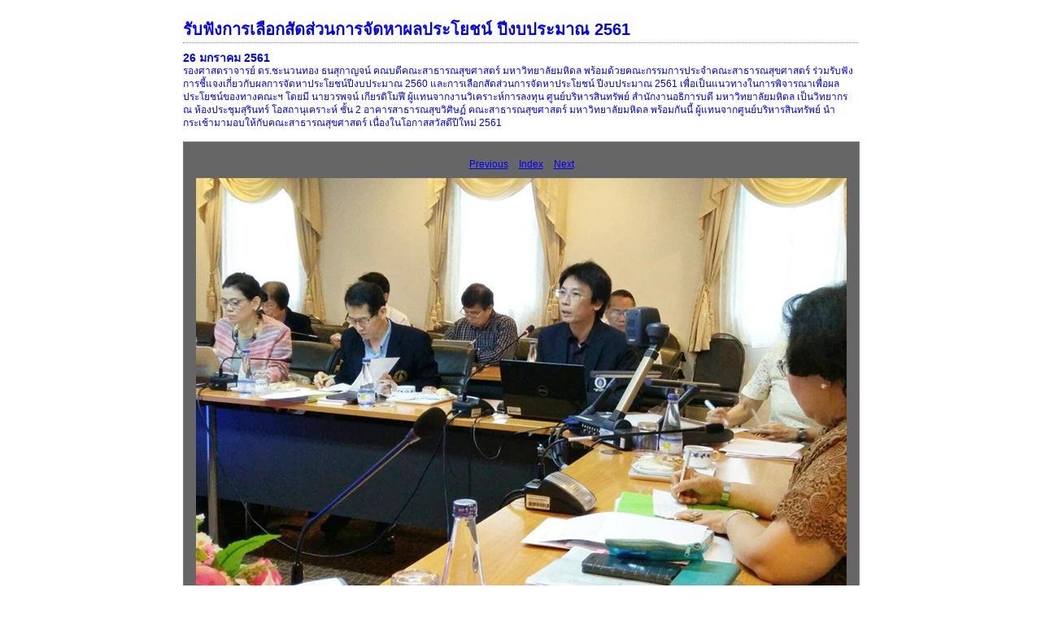

--- FILE ---
content_type: text/html
request_url: https://www.ph.mahidol.ac.th/prph/2561/01/26.01.2/26.01.2/content/_9786924816_large.html
body_size: 5494
content:
<html xml:lang="en" xmlns="http://www.w3.org/1999/xhtml">
<head>
<meta http-equiv="Content-Type" content="text/html; charset=UTF-8" />
<meta name="generator" content="Adobe Lightroom" />
<title>รับฟังการเลือกสัดส่วนการจัดหาผลประโยชน์ ปีงบประมาณ 2561</title>
<link rel="stylesheet" type="text/css" media="screen" title="Custom Settings" href="151695734045214516_custom.css" />
<link rel="stylesheet" type="text/css" media="screen" title="Custom Settings" href="../resources/css/master.css" />
<script type="text/javascript">
	  window.AgMode = "publish";
      cellRolloverColor="#dfdfdf";
      cellColor="#d8d8d8";
      
      window.AgOnLoad = function() {
                        tellLightroomWhatImagesWeAreUsing(); 
                        callCallback( "showInPhotoBin", "1_1516957340456" );callCallback( "setActiveImageSize", "large" );
                }
      </script>
<script type="text/javascript" src="../resources/js/liveUpdate.js">
<!--padding for ie-->
</script>
<script type="text/javascript" src="../resources/js/cutName.js">
<!--padding for ie-->
</script>
<!--[if lt IE 7.]> <script defer type="text/javascript"
            src="../resources/js/pngfix.js"></script> <![endif]-->
<!--[if gt IE 6]> <link rel="stylesheet" href="../resources/css/ie7.css"></link> <![endif]-->
<!--[if lt IE 7.]> <link rel="stylesheet" href="../resources/css/ie6.css"></link> <![endif]-->
</head>
<body>
<div id="wrapper2">
<div id="sitetitle">
<h1 onclick="clickTarget( this, 'siteTitle.text' );" id="liveUpdateSiteTitle">รับฟังการเลือกสัดส่วนการจัดหาผลประโยชน์ ปีงบประมาณ 2561</h1>
</div>
<div id="collectionHeader">
<h1 onclick="clickTarget( this, 'groupTitle.text' );" id="liveUpdateCollectionTitle">26 มกราคม 2561</h1>
<p onclick="clickTarget( this, 'groupDescription.text' );" id="liveUpdateCollectionDescription">รองศาสตราจารย์ ดร.ชะนวนทอง ธนสุกาญจน์ คณบดีคณะสาธารณสุขศาสตร์ มหาวิทยาลัยมหิดล พร้อมด้วยคณะกรรมการประจำคณะสาธารณสุขศาสตร์ ร่วมรับฟังการชี้แจงเกี่ยวกับผลการจัดหาประโยชน์ปีงบประมาณ 2560 และการเลือกสัดส่วนการจัดหาประโยชน์ ปีงบประมาณ 2561 เพื่อเป็นแนวทางในการพิจารณาเพื่อผลประโยชน์ของทางคณะฯ โดยมี นายวรพจน์ เกียรติโมฬี ผู้แทนจากงานวิเคราะห์การลงทุน ศูนย์บริหารสินทรัพย์ สำนักงานอธิการบดี มหาวิทยาลัยมหิดล เป็นวิทยากร ณ ห้องประชุมสุรินทร์ โอสถานุเคราะห์ ชั้น 2 อาคารสาธารณสุขวิศิษฏ์ คณะสาธารณสุขศาสตร์ มหาวิทยาลัยมหิดล
พร้อมกันนี้ ผู้แทนจากศูนย์บริหารสินทรัพย์  นำกระเช้ามามอบให้กับคณะสาธารณสุขศาสตร์ เนื่องในโอกาสสวัสดีปีใหม่ 2561</p>
</div>
<div id="stage2">
<div id="previewFull" class="borderTopLeft borderBottomRight">
<div id="detailTitle" onclick="clickTarget( this, 'perImageSetting-title', 'ID1_1516957340456' );"> </div>
<div class="detailNav">
<ul>
<li class="previous">
<a class="detailLinks" href="_9021884034_large.html">Previous</a>
</li>
<li class="index">
<a href="index.html" class="detailLinks">Index</a>
</li>
<li class="next">
<a class="detailLinks" href="_5643242101_large.html">Next</a>
</li>
</ul>
</div>
<div id="tempDiv"><!--padding for OS X 10.6-->
</div>
<div id="tempWidth"><!--padding for OS X 10.6-->
</div>
<script type="text/javascript">
			var nameDiv = document.getElementById("tempDiv");
			var widthDiv = document.getElementById("tempWidth");
			var width = parseInt(widthDiv.innerHTML, 10);
			var largeName = addSpace(nameDiv.innerHTML, width - 14);
			try {
				nameDiv.parentNode.removeChild(nameDiv);
				widthDiv.parentNode.removeChild(widthDiv);
			} catch (e) {}
		</script>
<div id="detailImage">
<a href="index.html">
<img src="../content/bin/images/large/_9786924816.jpg" width="800" height="600" id="ID1_1516957340456" alt="404891" />
</a>
</div>
<div id="detailCaption" onclick="clickTarget( this, 'perImageSetting-description', 'ID1_1516957340456' );"> </div>
</div>
</div>
<div class="clear">
<!--padding for ie-->
</div>
<div id="contact">
<a href="">
<span onclick="clickTarget( this, 'contactInfo.text' );" id="liveUpdateContactInfo">สื่อสารองค์กร</span></a>
</div>
<div class="clear">
<!--padding for ie-->
</div>
</div>
</body>
</html>


--- FILE ---
content_type: text/css
request_url: https://www.ph.mahidol.ac.th/prph/2561/01/26.01.2/26.01.2/content/151695734045214516_custom.css
body_size: 2107
content:
				#previewFull {background-color: #666666 !important; width: 830px !important; color: inherit}
				#liveUpdateContactInfo {color: #0000ff !important; background-color: inherit;}
				.borderRightDotted {border-right: 1px dotted #787878 !important;}
				.logo {display: none !important;}
				#liveUpdateCollectionDescription {color: #0000ff !important; background-color: inherit;}
				.detailNav, .detailLinks, #detailCaption, #detailTitle {color: #0000ff !important; background-color: inherit;}
				.emptyThumbnail {background-color: #d8d8d8 !important; color: inherit;}
				.thumbnail {background-color: #d8d8d8 !important; color: inherit;}
				.previewFullImage {height: 800px !important; width: 830px !important;}
				#stage2 {width: 830px !important;}
				.itemNumber {display: none !important; color: #9c9c9c !important; background-color: inherit;}
				#content {background-color: #ffffff !important; color: inherit;}
				.borderTopLeft {border-top: 1px solid #787878 !important; border-left: 1px solid #787878 !important;}
				#stage {width: 807px !important;}
				.caption {color: #0000ff !important; background-color: inherit;}
				#wrapper2 {width: 830px !important;}
				.borderBottomRight {border-right: 1px solid #787878 !important; border-bottom: 1px solid #787878 !important;}
				#wrapper {width: 807px !important;}
				#liveUpdateCollectionTitle {color: #0000ff !important; background-color: inherit;}
				.paginationLinks, .pagination, #liveUpdatePagination {color: #0000ff !important; background-color: inherit;}
				.selectedThumbnail, .thumbnail:hover {background-color: #dfdfdf !important; color: inherit;}
				#liveUpdateSiteTitle {color: #0000ff !important; background-color: inherit;}
				#thumbnailName {color: #0000ff !important; background-color: inherit;}
				#largeName {color: #0000ff !important; background-color: inherit; margin-top: 10px; margin-left: 7px; margin-right: 7px;}
				.borderBottom {border-bottom: 1px solid #787878 !important;}
				.borderRight {border-right: 1px solid #787878 !important;}
				body {background-color: #ffffff !important; color: inherit;}
